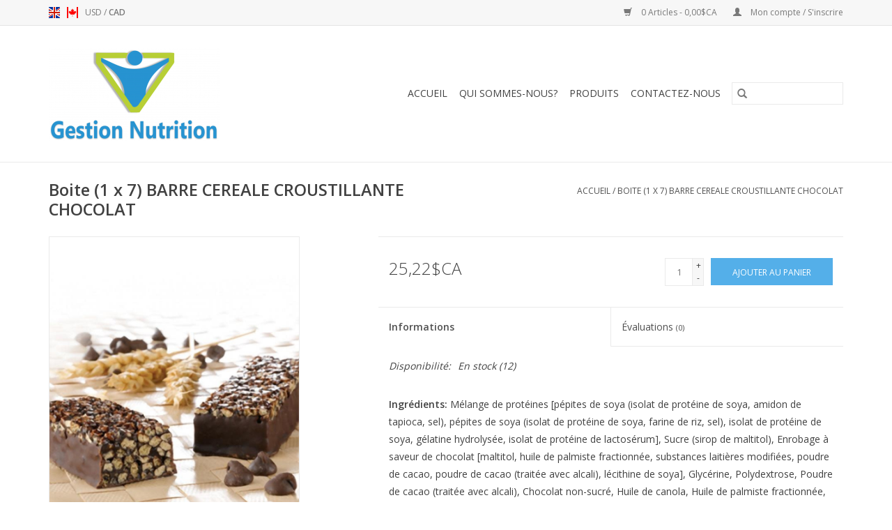

--- FILE ---
content_type: text/html;charset=utf-8
request_url: https://www.gestionnutrition.ca/fc/boite-1-x-7-barre-cereale-croustillante-chocolat.html
body_size: 6414
content:
<!DOCTYPE html>
<html lang="fc">
  <head>
    <meta charset="utf-8"/>
<!-- [START] 'blocks/head.rain' -->
<!--

  (c) 2008-2026 Lightspeed Netherlands B.V.
  http://www.lightspeedhq.com
  Generated: 17-01-2026 @ 12:05:09

-->
<link rel="canonical" href="https://www.gestionnutrition.ca/fc/boite-1-x-7-barre-cereale-croustillante-chocolat.html"/>
<link rel="alternate" href="https://www.gestionnutrition.ca/fc/index.rss" type="application/rss+xml" title="Nouveaux produits"/>
<meta name="robots" content="noodp,noydir"/>
<meta property="og:url" content="https://www.gestionnutrition.ca/fc/boite-1-x-7-barre-cereale-croustillante-chocolat.html?source=facebook"/>
<meta property="og:site_name" content="Gestion Nutrition"/>
<meta property="og:title" content="Boite (1 x 7) BARRE CEREALE CROUSTILLANTE CHOCOLAT"/>
<meta property="og:description" content="Valeur nutritive pour 1 barre (40 g) Calories : 150 Glucides : 15 g Protéines : 15 g Peut contenir du blé, des oeufs, des arachides, des noix et des graines d"/>
<meta property="og:image" content="https://cdn.shoplightspeed.com/shops/626693/files/13463993/protidiet-boite-1-x-7-barre-cereale-croustillante.jpg"/>
<!--[if lt IE 9]>
<script src="https://cdn.shoplightspeed.com/assets/html5shiv.js?2025-02-20"></script>
<![endif]-->
<!-- [END] 'blocks/head.rain' -->
    <title>Boite (1 x 7) BARRE CEREALE CROUSTILLANTE CHOCOLAT - Gestion Nutrition</title>
    <meta name="description" content="Valeur nutritive pour 1 barre (40 g) Calories : 150 Glucides : 15 g Protéines : 15 g Peut contenir du blé, des oeufs, des arachides, des noix et des graines d" />
    <meta name="keywords" content="Protidiet, Boite, (1, x, 7), BARRE, CEREALE, CROUSTILLANTE, CHOCOLAT, poids, protéine, amaigrissement, nutrition, régime, diète, protéines" />
    <meta http-equiv="X-UA-Compatible" content="IE=edge,chrome=1">
    <meta name="viewport" content="width=device-width, initial-scale=1.0">
    <meta name="apple-mobile-web-app-capable" content="yes">
    <meta name="apple-mobile-web-app-status-bar-style" content="black">

    <link rel="shortcut icon" href="https://cdn.shoplightspeed.com/shops/626693/themes/3581/assets/favicon.ico?20220218151829" type="image/x-icon" />
    <link href='//fonts.googleapis.com/css?family=Open%20Sans:400,300,600' rel='stylesheet' type='text/css'>
    <link href='//fonts.googleapis.com/css?family=Open%20Sans:400,300,600' rel='stylesheet' type='text/css'>
    <link rel="shortcut icon" href="https://cdn.shoplightspeed.com/shops/626693/themes/3581/assets/favicon.ico?20220218151829" type="image/x-icon" />
    <link rel="stylesheet" href="https://cdn.shoplightspeed.com/shops/626693/themes/3581/assets/bootstrap-min.css?2022021815184620200921071828" />
    <link rel="stylesheet" href="https://cdn.shoplightspeed.com/shops/626693/themes/3581/assets/style.css?2022021815184620200921071828" />
    <link rel="stylesheet" href="https://cdn.shoplightspeed.com/shops/626693/themes/3581/assets/settings.css?2022021815184620200921071828" />
    <link rel="stylesheet" href="https://cdn.shoplightspeed.com/assets/gui-2-0.css?2025-02-20" />
    <link rel="stylesheet" href="https://cdn.shoplightspeed.com/assets/gui-responsive-2-0.css?2025-02-20" />
    <link rel="stylesheet" href="https://cdn.shoplightspeed.com/shops/626693/themes/3581/assets/custom.css?2022021815184620200921071828" />
    
    <script src="https://cdn.shoplightspeed.com/assets/jquery-1-9-1.js?2025-02-20"></script>
    <script src="https://cdn.shoplightspeed.com/assets/jquery-ui-1-10-1.js?2025-02-20"></script>

    <script type="text/javascript" src="https://cdn.shoplightspeed.com/shops/626693/themes/3581/assets/global.js?2022021815184620200921071828"></script>
		<script type="text/javascript" src="https://cdn.shoplightspeed.com/shops/626693/themes/3581/assets/bootstrap-min.js?2022021815184620200921071828"></script>
    <script type="text/javascript" src="https://cdn.shoplightspeed.com/shops/626693/themes/3581/assets/jcarousel.js?2022021815184620200921071828"></script>
    <script type="text/javascript" src="https://cdn.shoplightspeed.com/assets/gui.js?2025-02-20"></script>
    <script type="text/javascript" src="https://cdn.shoplightspeed.com/assets/gui-responsive-2-0.js?2025-02-20"></script>

    <script type="text/javascript" src="https://cdn.shoplightspeed.com/shops/626693/themes/3581/assets/share42.js?2022021815184620200921071828"></script>

    <!--[if lt IE 9]>
    <link rel="stylesheet" href="https://cdn.shoplightspeed.com/shops/626693/themes/3581/assets/style-ie.css?2022021815184620200921071828" />
    <![endif]-->
    <link rel="stylesheet" media="print" href="https://cdn.shoplightspeed.com/shops/626693/themes/3581/assets/print-min.css?2022021815184620200921071828" />
  </head>
  <body>
    <header>
  <div class="topnav">
    <div class="container">
            	<div class="left">
        	            <div class="languages" aria-label="Languages" role="region">
                  

  <a class="flag en" title="English" lang="en" href="https://www.gestionnutrition.ca/en/go/product/20218359">en</a>
  <a class="flag fc" title="Français (CA)" lang="fc" href="https://www.gestionnutrition.ca/fc/go/product/20218359">fc</a>
            </div>
        	
                      <div class="currencies"  aria-label="Currencies" role="region">
                            <a href="https://www.gestionnutrition.ca/fc/session/currency/usd/"  title="usd"
                 aria-label="Passer à la devise usd">
                USD
              </a>
               /                             <a href="https://www.gestionnutrition.ca/fc/session/currency/cad/" class="active" title="cad"
                 aria-label="Passer à la devise cad">
                CAD
              </a>
                                        </div>
        	      	</div>
      
      <div class="right">
        <span role="region" aria-label="Panier">
          <a href="https://www.gestionnutrition.ca/fc/cart/" title="Panier" class="cart">
            <span class="glyphicon glyphicon-shopping-cart"></span>
            0 Articles - 0,00$CA
          </a>
        </span>
        <span>
          <a href="https://www.gestionnutrition.ca/fc/account/" title="Mon compte" class="my-account">
            <span class="glyphicon glyphicon-user"></span>
                        	Mon compte / S&#039;inscrire
                      </a>
        </span>
      </div>
    </div>
  </div>

  <div class="navigation container">
    <div class="align">
      <div class="burger">
        <button type="button" aria-label="Open menu">
          <img src="https://cdn.shoplightspeed.com/shops/626693/themes/3581/assets/hamburger.png?20220218151829" width="32" height="32" alt="Menu">
        </button>
      </div>

              <div class="vertical logo">
          <a href="https://www.gestionnutrition.ca/fc/" title="Gestion Nutrition">
            <img src="https://cdn.shoplightspeed.com/shops/626693/themes/3581/assets/logo.png?20220218151829" alt="Gestion Nutrition" />
          </a>
        </div>
      
      <nav class="nonbounce desktop vertical">
        <form action="https://www.gestionnutrition.ca/fc/search/" method="get" id="formSearch" role="search">
          <input type="text" name="q" autocomplete="off" value="" aria-label="Rechercher" />
          <button type="submit" class="search-btn" title="Rechercher">
            <span class="glyphicon glyphicon-search"></span>
          </button>
        </form>
        <ul region="navigation" aria-label=Navigation menu>
          <li class="item home ">
            <a class="itemLink" href="https://www.gestionnutrition.ca/fc/">Accueil</a>
          </li>
          
                    	<li class="item">
              <a class="itemLink" href="https://www.gestionnutrition.ca/fc/qui-sommes-nous/" title="Qui sommes-nous?">
                Qui sommes-nous?
              </a>
                          </li>
                    	<li class="item sub">
              <a class="itemLink" href="https://www.gestionnutrition.ca/fc/produits/" title="Produits">
                Produits
              </a>
                            	<span class="glyphicon glyphicon-play"></span>
                <ul class="subnav">
                                      <li class="subitem">
                      <a class="subitemLink" href="https://www.gestionnutrition.ca/fc/produits/supplements/" title="Suppléments">Suppléments</a>
                                          </li>
                	                    <li class="subitem">
                      <a class="subitemLink" href="https://www.gestionnutrition.ca/fc/produits/sauces/" title="Sauces">Sauces</a>
                                          </li>
                	                    <li class="subitem">
                      <a class="subitemLink" href="https://www.gestionnutrition.ca/fc/produits/chili/" title="Chili">Chili</a>
                                          </li>
                	                    <li class="subitem">
                      <a class="subitemLink" href="https://www.gestionnutrition.ca/fc/produits/barres/" title="Barres">Barres</a>
                                          </li>
                	                    <li class="subitem">
                      <a class="subitemLink" href="https://www.gestionnutrition.ca/fc/produits/biscottes/" title="Biscottes">Biscottes</a>
                                          </li>
                	                    <li class="subitem">
                      <a class="subitemLink" href="https://www.gestionnutrition.ca/fc/produits/biscuits/" title="Biscuits">Biscuits</a>
                                          </li>
                	                    <li class="subitem">
                      <a class="subitemLink" href="https://www.gestionnutrition.ca/fc/produits/boissons/" title="Boissons">Boissons</a>
                                              <ul class="subnav">
                                                      <li class="subitem">
                              <a class="subitemLink" href="https://www.gestionnutrition.ca/fc/produits/boissons/shakes/" title="Shakes">Shakes</a>
                            </li>
                                                      <li class="subitem">
                              <a class="subitemLink" href="https://www.gestionnutrition.ca/fc/produits/boissons/boissons-froides/" title="Boissons froides">Boissons froides</a>
                            </li>
                                                      <li class="subitem">
                              <a class="subitemLink" href="https://www.gestionnutrition.ca/fc/produits/boissons/boissons-chaudes/" title="Boissons chaudes">Boissons chaudes</a>
                            </li>
                                                  </ul>
                                          </li>
                	                    <li class="subitem">
                      <a class="subitemLink" href="https://www.gestionnutrition.ca/fc/produits/bouchees/" title="Bouchées">Bouchées</a>
                                          </li>
                	                    <li class="subitem">
                      <a class="subitemLink" href="https://www.gestionnutrition.ca/fc/produits/cereales/" title="Céréales">Céréales</a>
                                          </li>
                	                    <li class="subitem">
                      <a class="subitemLink" href="https://www.gestionnutrition.ca/fc/produits/craquelins/" title="Craquelins">Craquelins</a>
                                          </li>
                	                    <li class="subitem">
                      <a class="subitemLink" href="https://www.gestionnutrition.ca/fc/produits/crepes/" title="Crêpes">Crêpes</a>
                                          </li>
                	                    <li class="subitem">
                      <a class="subitemLink" href="https://www.gestionnutrition.ca/fc/produits/croustilles/" title="Croustilles">Croustilles</a>
                                          </li>
                	                    <li class="subitem">
                      <a class="subitemLink" href="https://www.gestionnutrition.ca/fc/produits/dejeuner/" title="Déjeuner">Déjeuner</a>
                                          </li>
                	                    <li class="subitem">
                      <a class="subitemLink" href="https://www.gestionnutrition.ca/fc/produits/gauffrettes/" title="Gauffrettes">Gauffrettes</a>
                                          </li>
                	                    <li class="subitem">
                      <a class="subitemLink" href="https://www.gestionnutrition.ca/fc/produits/gateaux/" title="Gâteaux">Gâteaux</a>
                                          </li>
                	                    <li class="subitem">
                      <a class="subitemLink" href="https://www.gestionnutrition.ca/fc/produits/gruaux/" title="Gruaux">Gruaux</a>
                                          </li>
                	                    <li class="subitem">
                      <a class="subitemLink" href="https://www.gestionnutrition.ca/fc/produits/omelettes/" title="Omelettes">Omelettes</a>
                                          </li>
                	                    <li class="subitem">
                      <a class="subitemLink" href="https://www.gestionnutrition.ca/fc/produits/pain/" title="Pain">Pain</a>
                                          </li>
                	                    <li class="subitem">
                      <a class="subitemLink" href="https://www.gestionnutrition.ca/fc/produits/repas/" title="Repas">Repas</a>
                                          </li>
                	                    <li class="subitem">
                      <a class="subitemLink" href="https://www.gestionnutrition.ca/fc/produits/pates/" title="Pâtes">Pâtes</a>
                                          </li>
                	                    <li class="subitem">
                      <a class="subitemLink" href="https://www.gestionnutrition.ca/fc/produits/poudings/" title="Poudings">Poudings</a>
                                          </li>
                	                    <li class="subitem">
                      <a class="subitemLink" href="https://www.gestionnutrition.ca/fc/produits/soupes/" title="Soupes">Soupes</a>
                                          </li>
                	              	</ul>
                          </li>
                    	<li class="item">
              <a class="itemLink" href="https://www.gestionnutrition.ca/fc/contactez-nous/" title="Contactez-nous">
                Contactez-nous
              </a>
                          </li>
          
          
          
          
                  </ul>

        <span class="glyphicon glyphicon-remove"></span>
      </nav>
    </div>
  </div>
</header>

    <div class="wrapper">
      <div class="container content" role="main">
                <div>
  <div class="page-title row">
    <div class="col-sm-6 col-md-6">
      <h1 class="product-page">
                  Boite (1 x 7) BARRE CEREALE CROUSTILLANTE CHOCOLAT
              </h1>

          </div>

  	<div class="col-sm-6 col-md-6 breadcrumbs text-right" role="nav" aria-label="Breadcrumbs">
  <a href="https://www.gestionnutrition.ca/fc/" title="Accueil">Accueil</a>

      / <a href="https://www.gestionnutrition.ca/fc/boite-1-x-7-barre-cereale-croustillante-chocolat.html" aria-current="true">Boite (1 x 7) BARRE CEREALE CROUSTILLANTE CHOCOLAT</a>
  </div>
	</div>

  <div class="product-wrap row">
    <div class="product-img col-sm-4 col-md-4" role="article" aria-label="Product images">
      <div class="zoombox">
        <div class="images">
                      <a class="zoom first" data-image-id="13463993">
                                              	<img src="https://cdn.shoplightspeed.com/shops/626693/files/13463993/1600x2048x2/protidiet-boite-1-x-7-barre-cereale-croustillante.jpg" alt="Protidiet Boite (1 x 7) BARRE CEREALE CROUSTILLANTE CHOCOLAT">
                                          </a>
                      <a class="zoom" data-image-id="14408125">
                                              	<img src="https://cdn.shoplightspeed.com/shops/626693/files/14408125/1600x2048x2/protidiet-boite-1-x-7-barre-cereale-croustillante.jpg" alt="Protidiet Boite (1 x 7) BARRE CEREALE CROUSTILLANTE CHOCOLAT">
                                          </a>
                  </div>

        <div class="thumbs row">
                      <div class="col-xs-3 col-sm-4 col-md-4">
              <a data-image-id="13463993">
                                                    	<img src="https://cdn.shoplightspeed.com/shops/626693/files/13463993/156x230x2/protidiet-boite-1-x-7-barre-cereale-croustillante.jpg" alt="Protidiet Boite (1 x 7) BARRE CEREALE CROUSTILLANTE CHOCOLAT" title="Protidiet Boite (1 x 7) BARRE CEREALE CROUSTILLANTE CHOCOLAT"/>
                                                </a>
            </div>
                      <div class="col-xs-3 col-sm-4 col-md-4">
              <a data-image-id="14408125">
                                                    	<img src="https://cdn.shoplightspeed.com/shops/626693/files/14408125/156x230x2/protidiet-boite-1-x-7-barre-cereale-croustillante.jpg" alt="Protidiet Boite (1 x 7) BARRE CEREALE CROUSTILLANTE CHOCOLAT" title="Protidiet Boite (1 x 7) BARRE CEREALE CROUSTILLANTE CHOCOLAT"/>
                                                </a>
            </div>
                  </div>
      </div>
    </div>

    <div class="product-info col-sm-8 col-md-7 col-md-offset-1">
      <form action="https://www.gestionnutrition.ca/fc/cart/add/33469935/" id="product_configure_form" method="post">
                  <input type="hidden" name="bundle_id" id="product_configure_bundle_id" value="">
        
        <div class="product-price row">
          <div class="price-wrap col-xs-5 col-md-5">
                        <span class="price" style="line-height: 30px;">25,22$CA
                                        </span>
          </div>

          <div class="cart col-xs-7 col-md-7">
            <div class="cart">
                            	<input type="text" name="quantity" value="1" aria-label="Quantité" />
                <div class="change">
                  <button type="button" onclick="updateQuantity('up');" class="up" aria-label="Increase quantity by 1">+</button>
                  <button type="button" onclick="updateQuantity('down');" class="down" aria-label="Decrease quantity by 1">-</button>
                </div>
              	<button type="button" onclick="$('#product_configure_form').submit();" class="btn glyphicon glyphicon-shopping-cart" title="Ajouter au panier"  aria-label="Ajouter au panier">
                	<span aria-hidden="true">Ajouter au panier</span>
              	</button>
                          </div>
          </div>
        </div>
      </form>

      <div class="product-tabs row">
        <div class="tabs">
          <ul>
            <li class="active col-2 information"><a rel="info" href="#">Informations</a></li>
                        <li class="col-2 reviews"><a rel="reviews" href="#">Évaluations <small>(0)</small></a></li>          </ul>
        </div>

        <div class="tabsPages">
          <div class="page info active">
            <table class="details">
            	
                              <tr class="availability">
                  <td>Disponibilité:</td>
                                    <td><span class="in-stock">En stock</span>
                                        (12)
                                      </td>
                                  </tr>
              
              
              
            </table>

                        <div class="clearfix"></div>

            <p><strong>Ingrédients:</strong> Mélange de protéines [pépites de soya (isolat de protéine de soya, amidon de tapioca, sel), pépites de soya (isolat de protéine de soya, farine de riz, sel), isolat de protéine de soya, gélatine hydrolysée, isolat de protéine de lactosérum], Sucre (sirop de maltitol), Enrobage à saveur de chocolat [maltitol, huile de palmiste fractionnée, substances laitières modifiées, poudre de cacao, poudre de cacao (traitée avec alcali), lécithine de soya], Glycérine, Polydextrose, Poudre de cacao (traitée avec alcali), Chocolat non-sucré, Huile de canola, Huile de palmiste fractionnée, Gomme arabique, Arômes naturels et artificiels, Lécithine de soya, Sel, Eau, Sucralose, Mélange de tocophérols.</p>
<p>Contient : Lait et soya.</p>
<p>Valeur nutritive pour 1 barre (40 g)<br />Calories : 150<br />Glucides : 15 g<br />Protéines : 15 g<br />Peut contenir du blé, des oeufs, des arachides, des noix et des graines de sésame.</p>

                      </div>
          
          <div class="page reviews">
            
            <div class="bottom">
              <div class="right">
                <a href="https://www.gestionnutrition.ca/fc/account/review/20218359/">Ajouter un avis</a>
              </div>
              <span>0</span> étoiles selon <span>0</span> avis
            </div>
          </div>
        </div>
      </div>
    </div>
  </div>

  <div class="product-actions row" role="complementary">
    <div class="social-media col-xs-12 col-md-4" role="group" aria-label="Share on social media">
      <div class="share42init" data-url="https://www.gestionnutrition.ca/fc/boite-1-x-7-barre-cereale-croustillante-chocolat.html" data-image="https://cdn.shoplightspeed.com/shops/626693/files/13463993/300x250x2/protidiet-boite-1-x-7-barre-cereale-croustillante.jpg"></div>
    </div>

    <div class="col-md-7 col-xs-12 col-md-offset-1">
      <div class="tags-actions row">
        <div class="tags col-xs-12 col-md-4" role="group" aria-label="Mots-clés">
                              	          	<a href="https://www.gestionnutrition.ca/fc/brands/protidiet/" title="Protidiet"><h2>Protidiet</h2></a>
                  </div>

        <div class="actions col-xs-12 col-md-8 text-right" role="group" aria-label="Actions">
          <a href="https://www.gestionnutrition.ca/fc/account/wishlistAdd/20218359/?variant_id=33469935" title="Ajouter à la liste de souhaits">
            Ajouter à la liste de souhaits
          </a> /
          <a href="https://www.gestionnutrition.ca/fc/compare/add/33469935/" title="Ajouter pour comparer">
            Ajouter pour comparer
          </a> /
                    <a href="#" onclick="window.print(); return false;" title="Imprimer">
            Imprimer
          </a>
        </div>
      </div>
    </div>
  </div>

	
  </div>


<script src="https://cdn.shoplightspeed.com/shops/626693/themes/3581/assets/jquery-zoom-min.js?2022021815184620200921071828" type="text/javascript"></script>
<script type="text/javascript">
function updateQuantity(way){
    var quantity = parseInt($('.cart input').val());

    if (way == 'up'){
        if (quantity < 12){
            quantity++;
        } else {
            quantity = 12;
        }
    } else {
        if (quantity > 1){
            quantity--;
        } else {
            quantity = 1;
        }
    }

    $('.cart input').val(quantity);
}
</script>

<div itemscope itemtype="https://schema.org/Product">
  <meta itemprop="name" content="Protidiet Boite (1 x 7) BARRE CEREALE CROUSTILLANTE CHOCOLAT">
  <meta itemprop="image" content="https://cdn.shoplightspeed.com/shops/626693/files/13463993/300x250x2/protidiet-boite-1-x-7-barre-cereale-croustillante.jpg" />  <meta itemprop="brand" content="Protidiet" />  <meta itemprop="description" content="Valeur nutritive pour 1 barre (40 g)<br />
Calories : 150<br />
Glucides : 15 g<br />
Protéines : 15 g<br />
Peut contenir du blé, des oeufs, des arachides, des noix et des graines de sésame." />  <meta itemprop="itemCondition" itemtype="https://schema.org/OfferItemCondition" content="https://schema.org/NewCondition"/>
  <meta itemprop="gtin13" content="621498421223" />    <meta itemprop="sku" content="1100463" />

<div itemprop="offers" itemscope itemtype="https://schema.org/Offer">
      <meta itemprop="price" content="25.22" />
    <meta itemprop="priceCurrency" content="CAD" />
    <meta itemprop="validFrom" content="2026-01-17" />
  <meta itemprop="priceValidUntil" content="2026-04-17" />
  <meta itemprop="url" content="https://www.gestionnutrition.ca/fc/boite-1-x-7-barre-cereale-croustillante-chocolat.html" />
   <meta itemprop="availability" content="https://schema.org/InStock"/>
  <meta itemprop="inventoryLevel" content="12" />
 </div>
</div>
      </div>

      <footer>
  <hr class="full-width" />
  <div class="container">
    <div class="social row">
              <form id="formNewsletter" action="https://www.gestionnutrition.ca/fc/account/newsletter/" method="post" class="newsletter col-xs-12 col-sm-7 col-md-7">
          <label class="title" for="formNewsletterEmail">Abonnez-vous à notre infolettre:</label>
          <input type="hidden" name="key" value="7a1c5bed475337536d1d52f7ee1ea992" />
          <input type="text" name="email" id="formNewsletterEmail" value="" placeholder="Courriel"/>
          <button
            type="submit"
            class="btn glyphicon glyphicon-send"
            title="S&#039;abonner"
          >
            <span>S&#039;abonner</span>
          </button>
        </form>
      
          </div>

    <hr class="full-width" />

    <div class="links row">
      <div class="col-xs-12 col-sm-3 col-md-3" role="article" aria-label="Service à la clientèle links">
        <label class="footercollapse" for="_1">
          <strong>Service à la clientèle</strong>
          <span class="glyphicon glyphicon-chevron-down hidden-sm hidden-md hidden-lg"></span>
        </label>
        <input class="footercollapse_input hidden-md hidden-lg hidden-sm" id="_1" type="checkbox">
        <div class="list">
          <ul class="no-underline no-list-style">
                          <li>
                <a href="https://www.gestionnutrition.ca/fc/service/about/" title="Qui sommes-nous?" >
                  Qui sommes-nous?
                </a>
              </li>
                          <li>
                <a href="https://www.gestionnutrition.ca/fc/service/general-terms-conditions/" title="Termes et conditions générales" >
                  Termes et conditions générales
                </a>
              </li>
                          <li>
                <a href="https://www.gestionnutrition.ca/fc/service/disclaimer/" title="Avertissement" >
                  Avertissement
                </a>
              </li>
                          <li>
                <a href="https://www.gestionnutrition.ca/fc/service/payment-methods/" title="Types de paiement" >
                  Types de paiement
                </a>
              </li>
                          <li>
                <a href="https://www.gestionnutrition.ca/fc/service/shipping-returns/" title="Échange et remboursement" >
                  Échange et remboursement
                </a>
              </li>
                          <li>
                <a href="https://www.gestionnutrition.ca/fc/service/shipping-information/" title="Livraisons" >
                  Livraisons
                </a>
              </li>
                      </ul>
        </div>
      </div>

      <div class="col-xs-12 col-sm-3 col-md-3" role="article" aria-label="Produits links">
    		<label class="footercollapse" for="_2">
        	<strong>Produits</strong>
          <span class="glyphicon glyphicon-chevron-down hidden-sm hidden-md hidden-lg"></span>
        </label>
        <input class="footercollapse_input hidden-md hidden-lg hidden-sm" id="_2" type="checkbox">
        <div class="list">
          <ul>
            <li><a href="https://www.gestionnutrition.ca/fc/collection/" title="Tous les produits">Tous les produits</a></li>
                        <li><a href="https://www.gestionnutrition.ca/fc/collection/?sort=newest" title="Nouveaux produits">Nouveaux produits</a></li>
            <li><a href="https://www.gestionnutrition.ca/fc/collection/offers/" title="Offres">Offres</a></li>
                                    <li><a href="https://www.gestionnutrition.ca/fc/index.rss" title="Fil RSS">Fil RSS</a></li>
          </ul>
        </div>
      </div>

      <div class="col-xs-12 col-sm-3 col-md-3" role="article" aria-label="Mon compte links">
        <label class="footercollapse" for="_3">
        	<strong>
          	          		Mon compte
          	        	</strong>
          <span class="glyphicon glyphicon-chevron-down hidden-sm hidden-md hidden-lg"></span>
        </label>
        <input class="footercollapse_input hidden-md hidden-lg hidden-sm" id="_3" type="checkbox">

        <div class="list">
          <ul>
            
                        	            		<li><a href="https://www.gestionnutrition.ca/fc/account/" title="S&#039;inscrire">S&#039;inscrire</a></li>
            	                        	            		<li><a href="https://www.gestionnutrition.ca/fc/account/orders/" title="Mes commandes">Mes commandes</a></li>
            	                        	                        	                        	                      </ul>
        </div>
      </div>

      <div class="col-xs-12 col-sm-3 col-md-3" role="article" aria-label="Company info">
      	<label class="footercollapse" for="_4">
      		<strong>
                        	Gestion Nutrition
                      </strong>
          <span class="glyphicon glyphicon-chevron-down hidden-sm hidden-md hidden-lg"></span>
        </label>
        <input class="footercollapse_input hidden-md hidden-lg hidden-sm" id="_4" type="checkbox">

        <div class="list">
        	          	<span class="contact-description">529 rue Jarry Est, Bureau 302, Montréal, QC, H2P 1V4<br>(514) 274-3561</span>
                  	        	          	<div class="contact">
            	<span class="glyphicon glyphicon-envelope"></span>
            	<a href="/cdn-cgi/l/email-protection#7d14131b123d1a180e091412131308090f1409141213531e1c" title="Email" aria-label="Courriel: info@gestionnutrition.ca">
              	<span class="__cf_email__" data-cfemail="e58c8b838aa5828096918c8a8b8b9091978c918c8a8bcb8684">[email&#160;protected]</span>
            	</a>
          	</div>
        	        </div>

                
              </div>
    </div>
  	<hr class="full-width" />
  </div>

  <div class="copyright-payment">
    <div class="container">
      <div class="row">
        <div class="copyright col-md-6">
          © Copyright 2026 Gestion Nutrition
                    	- Powered by
          	          		<a href="http://www.lightspeedhq.com" title="Lightspeed" target="_blank" aria-label="Powered by Lightspeed">Lightspeed</a>
          		          	                  </div>
        <div class="payments col-md-6 text-right">
                      <a href="https://www.gestionnutrition.ca/fc/service/payment-methods/" title="PayPal">
              <img src="https://cdn.shoplightspeed.com/assets/icon-payment-paypalcp.png?2025-02-20" alt="PayPal" />
            </a>
                      <a href="https://www.gestionnutrition.ca/fc/service/payment-methods/" title="Debit or Credit Card">
              <img src="https://cdn.shoplightspeed.com/assets/icon-payment-debitcredit.png?2025-02-20" alt="Debit or Credit Card" />
            </a>
                  </div>
      </div>
    </div>
  </div>
</footer>
    </div>
    <!-- [START] 'blocks/body.rain' -->
<script data-cfasync="false" src="/cdn-cgi/scripts/5c5dd728/cloudflare-static/email-decode.min.js"></script><script>
(function () {
  var s = document.createElement('script');
  s.type = 'text/javascript';
  s.async = true;
  s.src = 'https://www.gestionnutrition.ca/fc/services/stats/pageview.js?product=20218359&hash=279c';
  ( document.getElementsByTagName('head')[0] || document.getElementsByTagName('body')[0] ).appendChild(s);
})();
</script>
<!-- [END] 'blocks/body.rain' -->
      <script>(function(){function c(){var b=a.contentDocument||a.contentWindow.document;if(b){var d=b.createElement('script');d.innerHTML="window.__CF$cv$params={r:'9bf5b81d6ec4ea0a',t:'MTc2ODY1MTUwOS4wMDAwMDA='};var a=document.createElement('script');a.nonce='';a.src='/cdn-cgi/challenge-platform/scripts/jsd/main.js';document.getElementsByTagName('head')[0].appendChild(a);";b.getElementsByTagName('head')[0].appendChild(d)}}if(document.body){var a=document.createElement('iframe');a.height=1;a.width=1;a.style.position='absolute';a.style.top=0;a.style.left=0;a.style.border='none';a.style.visibility='hidden';document.body.appendChild(a);if('loading'!==document.readyState)c();else if(window.addEventListener)document.addEventListener('DOMContentLoaded',c);else{var e=document.onreadystatechange||function(){};document.onreadystatechange=function(b){e(b);'loading'!==document.readyState&&(document.onreadystatechange=e,c())}}}})();</script><script defer src="https://static.cloudflareinsights.com/beacon.min.js/vcd15cbe7772f49c399c6a5babf22c1241717689176015" integrity="sha512-ZpsOmlRQV6y907TI0dKBHq9Md29nnaEIPlkf84rnaERnq6zvWvPUqr2ft8M1aS28oN72PdrCzSjY4U6VaAw1EQ==" data-cf-beacon='{"rayId":"9bf5b81d6ec4ea0a","version":"2025.9.1","serverTiming":{"name":{"cfExtPri":true,"cfEdge":true,"cfOrigin":true,"cfL4":true,"cfSpeedBrain":true,"cfCacheStatus":true}},"token":"8247b6569c994ee1a1084456a4403cc9","b":1}' crossorigin="anonymous"></script>
</body>
</html>


--- FILE ---
content_type: text/javascript;charset=utf-8
request_url: https://www.gestionnutrition.ca/fc/services/stats/pageview.js?product=20218359&hash=279c
body_size: -436
content:
// SEOshop 17-01-2026 12:05:10